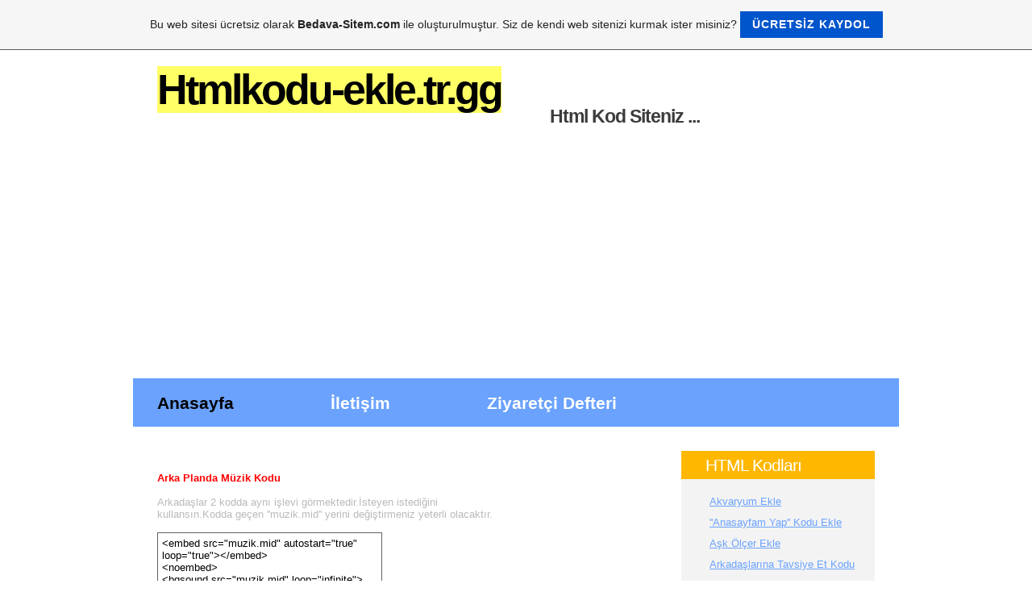

--- FILE ---
content_type: text/html; charset=ISO-8859-9
request_url: https://htmlkodu-ekle.tr.gg/Arkaplanda-M.ue.zik-%C7als%26%23305%3Bn-.htm
body_size: 11122
content:
<!DOCTYPE html PUBLIC "-//W3C//DTD XHTML 1.0 Transitional//EN" "http://www.w3.org/TR/xhtml1/DTD/xhtml1-transitional.dtd">
<html xmlns="http://www.w3.org/1999/xhtml" xml:lang="tr" lang="tr">
	<head>
        <style type="text/css">
            <!--
                #webme_sky_ad {
                    position: absolute;
                    right: 5px;
                    top: 0px;
                    z-index: 1000000000000000000; 
                }
            //-->
        </style>    
		<meta http-equiv="Content-Type" content="text/html; charset=iso-8859-15" />
		        <script type="text/javascript">
        var dateTimeOffset = new Date().getTimezoneOffset();
        
        function getElementsByClassNameLocalTimeWrapper() {
            return document.getElementsByClassName("localtime");
        }
        
        (function () {
            var onload = function () {
                var elementArray = new Array();
                
                if (document.getElementsByClassName) {
                    elementArray = getElementsByClassNameLocalTimeWrapper();
                } else {
                    var re = new RegExp('(^| )localtime( |$)');
                    var els = document.getElementsByTagName("*");
                    for (var i=0,j=els.length; i<j; i++) {
                        if (re.test(els[i].className))
                            elementArray.push(els[i]);
                    }
                }
                
                for (var i = 0; i < elementArray.length; i++) {    
                    var timeLocal = new Date(parseInt(elementArray[i].getAttribute("data-timestamp")));
                    var hour = timeLocal.getHours();
                    var ap = "am";
                    if (hour > 11) {
                        ap = "pm";
                    }
                    else if (hour > 12) {
                        hour = hour - 12;
                    }
                    
                    var string = elementArray[i].getAttribute("data-template");
                    string = string.replace("[Y]", timeLocal.getFullYear());
                    string = string.replace("[m]", ('0' + (timeLocal.getMonth() + 1)).slice(-2));
                    string = string.replace("[d]", ('0' + timeLocal.getDate()).slice(-2));
                    string = string.replace("[H]", ('0' + timeLocal.getHours()).slice(-2));
                    string = string.replace("[g]", ('0' + hour).slice(-2));
                    string = string.replace("[i]", ('0' + timeLocal.getMinutes()).slice(-2));
                    string = string.replace("[s]", ('0' + timeLocal.getSeconds()).slice(-2));
                    string = string.replace("[a]", ap);
                    elementArray[i].childNodes[0].nodeValue = string;
                }
            };
            
            if (window.addEventListener)
                window.addEventListener("DOMContentLoaded", onload);
            else if (window.attachEvent)
                window.attachEvent("onload", onload);
        })();
        </script><link rel="canonical" href="https://htmlkodu-ekle.tr.gg/Arkaplanda-M.ue.zik-%C7als%26%23305%3Bn-.htm" />
<link rel="icon" href="https://wtheme.webme.com/img/main/favicon.ico" type="image/x-icon">
<link rel="shortcut icon" type="image/x-icon" href="https://wtheme.webme.com/img/main/favicon.ico" />
<link type="image/x-icon" href="https://wtheme.webme.com/img/main/favicon.ico" />
<link href="https://wtheme.webme.com/img/main/ios_icons/apple-touch-icon.png" rel="apple-touch-icon" />
<link href="https://wtheme.webme.com/img/main/ios_icons/apple-touch-icon-76x76.png" rel="apple-touch-icon" sizes="76x76" />
<link href="https://wtheme.webme.com/img/main/ios_icons/apple-touch-icon-120x120.png" rel="apple-touch-icon" sizes="120x120" />
<link href="https://wtheme.webme.com/img/main/ios_icons/apple-touch-icon-152x152.png" rel="apple-touch-icon" sizes="152x152" />
<meta name="description" content="Html Kodlar&#305;-Sitene HTML Kodu Ekle-Kaliteli HTML Kodlar&#305; Ekle-Flash Kodlar&#305; Ekle-Hareketli Resim Gif Kodlar&#305; Ekle|Gif| En G&#252;zel Gif Resimleri | Sitene Ekle|Kodcunuz | En iyi Kod Siteniz" />
<meta name="keywords" content="Html Kodlar&#305;,Sitene HTML Kodu Ekle,Kaliteli HTML Kodlar&#305; Ekle,Flash Kodlar&#305; Ekle,Hareketli Resim Gif Kodlar&#305; Ekle,Gif, En G&#252;zel Gif Resimleri,Sitene Ekle,Kodcunuz,En iyi Kod Siteniz" />
<meta name="author" content="bal" />
<meta name="robots" content="index,follow" />
<meta property="og:title" content="Sitene Html Kodu Ekle - Arkaplanda Müzik Çals&#305;n " />
<meta property="og:image" content="https://theme.webme.com/designs/css-only/screen.jpg" />
<meta name="google-adsense-platform-account" content="ca-host-pub-1483906849246906">
<meta name="google-adsense-account" content="ca-pub-3616720434635100"><script>
    function WebmeLoadAdsScript() {
    function loadGA() {
        if (!document.querySelector('script[src*="pagead2.googlesyndication.com"]')) {
            let script = document.createElement('script');
            script.async = true;
            script.src = "//pagead2.googlesyndication.com/pagead/js/adsbygoogle.js?client=ca-pub-3616720434635100&host=ca-host-pub-1483906849246906";
            script.setAttribute('data-ad-host', 'ca-host-pub-1483906849246906');
            script.setAttribute('data-ad-client', 'ca-pub-3616720434635100');
            script.crossOrigin = 'anonymous';
            document.body.appendChild(script);
        }
    }        ['CookieScriptAcceptAll', 'CookieScriptAccept', 'CookieScriptReject', 'CookieScriptClose', 'CookieScriptNone'].forEach(function(event) {
            window.addEventListener(event, function() {
                loadGA();
            });
        });

        let adStorageStatus = null;
        
        if (window.dataLayer && Array.isArray(window.dataLayer)) {
            for (let i = window.dataLayer.length - 1; i >= 0; i--) {
                const item = window.dataLayer[i];
                
                // it always sets a 'default' in our case that will always be 'denied', we only want to check for the 'consent update'
                if (item && typeof item === 'object' && typeof item.length === 'number' && item[0] === 'consent' && item[1] === 'update' && item[2] && typeof item[2].ad_storage === 'string') {
                    adStorageStatus = item[2].ad_storage;
                    break; 
                }
            }
    
            if (adStorageStatus === 'granted') {
                loadGA();
            } 
            else if (adStorageStatus === 'denied') {
                loadGA();
            }
        }
    }
</script><script>
    document.addEventListener('DOMContentLoaded', function() {
        WebmeLoadAdsScript();
        window.dispatchEvent(new Event('CookieScriptNone'));
    });
</script>		<title>Sitene Html Kodu Ekle - Arkaplanda M&#252;zik &#199;als&#305;n </title>
				<style type="text/css">
			<!--
						h1#title{display: none;} 
h2#title span {display: none;} 
div.header{display: none;} 
li.nav_element{list-style-type: none;} 
li.nav_element{display: none;} 
/*

*/

body {
	margin: 0;
	padding: 0;
	background: #FFFFFF;
	font: 13px "Trebuchet MS", Arial, Helvetica, sans-serif;
	color: #7F7772;
}

form {
	margin: 0;
	padding: 0;
}

fieldset {
	margin: 0;
	padding: 0;
	border: none;
}

input, textarea {
	padding: 5px;
	border: 1px solid #626262;
	font: normal 1em "Trebuchet MS", Arial, Helvetica, sans-serif;
}

h1, h1 a, h2, h2 a, h3, h3 a {
	margin: 0;
	text-decoration: none;
	font-weight: normal;
	color: #6AA2FD;
}

h1 {
	letter-spacing: -3px;
	font-size: 2.6em;
}

h2 {
	letter-spacing: -2px;
	font-size: 2em;
}

h3 {
	margin-bottom: 2em;
	font-size: 1em;
	font-weight: bold;
}

p, ol, ul {
	margin: 0 0 2em 0;
	line-height: 200%;
}

blockquote {
	margin: 0 0 0 1.5em;
	padding-left: 1em;
	border-left: 5px solid #DDDDDD;
}

a {
	color: #6AA2FD;
}

a:hover {
	text-decoration: none;
	color: #FF7400;
}

img {
	border: none;
}

/* Header */

#header {
	width: 890px;
	height: 108px;
	margin: 0 auto;
}

#logo h1, #logo p {
	float: left;
	color: #3B3B3B;
}

#logo h1 {
	height: 88px;
	padding: 20px 90px 0 0;
	background: url(https://img.webme.com/pic/h/htmlkodu-ekle/img01.jpg) no-repeat right bottom;
	font-size: 4em;
}

#logo p {
	margin: 0 0 0 -30px;
	padding: 70px 0 0 0;
	line-height: normal;
	letter-spacing: -1px;
	font-size: 1.8em;
	font-weight: bold;
}

#logo a {
	text-decoration: none;
	color: #3B3B3B;
	font-weight: bold;
}

/* RSS */

#rss {
	padding: 30px 39px 20px 0;
	text-align: right;
}

#rss a {
	padding: 0 0 3px 24px;
	background: url(https://img.webme.com/pic/h/htmlkodu-ekle/img03.gif) no-repeat;
	text-decoration: none;
	font-weight: bold;
}

#rss a:hover {
	text-decoration: underline;
}

/* Search */

#search {
	float: right;
	width: 200px;
	height: 28px;
	background: #FFFFFF url(https://img.webme.com/pic/h/htmlkodu-ekle/img02.gif) no-repeat;
}

#search #x {
	display: none;
}

#search #s {
	padding: 6px 5px 5px 35px;
	width: 160px;
	height: auto;
	background: none;
	border: none;
	font: normal 1em Arial, Helvetica, sans-serif;
	color: #000;
}

#search br {
	display: none;
}

/* Menu */

#menu {
	width: 950px;
	height: 60px;
	margin: 0 auto;
	background: #6AA2FD url(https://img.webme.com/pic/h/htmlkodu-ekle/img04.gif);
}

#menu ul {
	margin: 0;
	padding: 0;
	list-style: none;
}

#menu li {
	display: inline;
}

#menu a {
	display: block;
	float: left;
	padding: 18px 30px 0 30px;
	text-decoration: none;
	font-size: 1.6em;
	font-weight: bold;
	color: #FFFFFF;
}

#menu a:hover {
	text-decoration: underline;
}

#menu .current_page_item {
}

#menu .current_page_item a {
	color: #000000;
}

/* Page */

#page {
	width: 890px;
	margin: 0 auto;
	padding: 30px 0;
}

/* Ads */

#ads {
	float: right;
	width: 160px;
	padding: 0 0 0 20px;
}

/* Content */

#content {
	float: left;
	width: 430px;
}

.post {
	margin-bottom: 50px;
}

.post .title {
}

.post .title h2 {
	font-size: 2.2em;
}

.post .title p {
	margin: 0;
	line-height: normal;
	color: #BABABA;
}

.post .title p a {
	color: #BABABA;
}

.post .entry {
	padding-top: 30px;
}

.post .links {
	width: 410px;
	height: 29px;
	margin: 0;
	padding: 6px 0 0 20px;
	background: #F3F3F3 url(https://img.webme.com/pic/h/htmlkodu-ekle/img08.gif) no-repeat;
}

.post .links a {
	padding: 0 23px;
	text-decoration: none;
	font-weight: bold;
}

.post .links a:hover {
	text-decoration: underline;
}

.post .links .more {
	background: url(https://img.webme.com/pic/h/htmlkodu-ekle/img09.gif) no-repeat;
}

.post .links .comments {
	background: url(https://img.webme.com/pic/h/htmlkodu-ekle/img10.gif) no-repeat;
}

/* Sidebar */

#sidebar {
	float: right;
	width: 240px;
}

#sidebar ul {
	margin: 0;
	padding: 0;
	list-style: none;
}

#sidebar li {
	margin-bottom: 20px;
	background: #F3F3F3 url(https://img.webme.com/pic/h/htmlkodu-ekle/img06.gif) no-repeat left bottom;
}

#sidebar li ul {
	padding: 15px 20px;
	line-height: 200%;
}

#sidebar li li {
	margin: 0;
	padding-left: 15px;
	background: url(https://img.webme.com/pic/h/htmlkodu-ekle/img07.gif) no-repeat 0 11px;
}

#sidebar h2 {
	width: 210px;
	height: 30px;
	padding: 5px 0 0 30px;
	background: #FFB700 url(https://img.webme.com/pic/h/htmlkodu-ekle/img5.jpg);
	letter-spacing: -1px;
	font-size: 1.6em;
	color: #FFFFFF;
}

/* Calendar */

#calendar_wrap {
	padding: 15px 20px;
}

#calendar table {
	width: 100%;
	background: #FFFFFF;
	border: 1px solid #DBDBDB;
	text-align: center;
}

#calendar thead {
	background: #DBDBDB;
}

#calendar tbody td {
	background: #FFFFFF;
	border: 1px solid #DBDBDB;
}

#calendar #prev {
	text-align: left;
}

#calendar #next {
	text-align: right;
}

#calendar tfoot a {
	text-decoration: none;
	font-weight: bold;
}

#calendar #today {
	background: #FFF3A7;
	border: 1px solid #FF7400;
	font-weight: bold;
	color: #FF7400
}

/* Footer */

#footer {
	clear: both;
	width: 950px;
	margin: 0 auto;
	padding: 30px 0;
	background: url(https://img.webme.com/pic/h/htmlkodu-ekle/img11.gif) no-repeat;
}

#footer p {
	margin: 0 0 5px 0;
	text-align: center;
	line-height: normal;
	font-size: .9em;
}

#footer a {
	text-decoration: none;
}

			//-->
		</style>
			</head>
	<body id="hpb_cssonly">
		<!-- start header -->
<!--clicknet2c2a4ba2419a348b762ca94d1a7cdc-->
<div id="header">
	<div id="logo">
		<h1><b style="color:black;background-color:#ffff66">Htmlkodu-ekle.tr.gg</b></h1>
<p>Html Kod Siteniz ...</p>
	</div>

	</div>
</div>
<!-- end header -->
<!-- star menu -->
<div id="menu">
	<ul>
		<li class="current_page_item"><a href="http://htmlkodu-ekle.tr.gg/">Anasayfa</a></li>
		<li><a href="#"></a></li>
		<li><a href="http://htmlkodu-ekle.tr.gg/%26%23304%3Bleti%26%23351%3Bim.htm">&#304;leti&#351;im</a></li>
		<li><a href="#"></a></li>
		<li><a href="http://htmlkodu-ekle.tr.gg/Ziyaret%E7i-defteri.htm">Ziyaret&#231;i Defteri</a></li>
	</ul>
</div>
<!-- end menu -->
<!-- start page -->
<div id="page">
	<!-- start ads -->
	<div id="ads">
<!-- Reklam Alan&#305;m -->
</div>
	<!-- end ads -->
	<!-- start content -->
	<div id="content">
		<div class="post">
			<div class="title">		<div id="container">
			<div id="header_container">
				<div id="pre_header"></div>
				<div class="header"><h1 id="header"><span>Sitene Html Kodu Ekle</span></h1></div>
				<div id="post_header"></div>
			</div>
			<div id="nav_container">
			<h2 id="nav_heading"><span></span></h2>
				<ul id="nav">
<li class="nav_element" id="nav_HtmlKoduEkleSiteneKodEkleGifEkle">
<a href="/Html-Kodu-Ekle%7CSitene-Kod-Ekle%7CGif-Ekle.htm" class="menu">Html Kodu Ekle|Sitene Kod Ekle|Gif Ekle</a></li>
<li class="nav_element" id="nav_letiim">
<a href="/%26%23304%3Bleti%26%23351%3Bim.htm" class="menu">&#304;leti&#351;im</a></li>
<li class="nav_element" id="nav_KaliteliHTMLKodlar">
<a href="/Kaliteli-HTML-Kodlar%26%23305%3B.htm" class="menu">Kaliteli HTML Kodlar&#305;</a></li>
<li class="nav_element checked_menu subpage" id="nav_ArkaplandaMzikalsn">
<a href="/Arkaplanda-M.ue.zik-%C7als%26%23305%3Bn-.htm" class="menu">Arkaplanda M&#252;zik &#199;als&#305;n </a></li>
<li class="nav_element subpage" id="nav_SiteneResimGsterisiEkle">
<a href="/Sitene-Resim-G.oe.sterisi-Ekle.htm" class="menu">Sitene Resim G&#246;sterisi Ekle</a></li>
<li class="nav_element subpage" id="nav_SiteneDnyaHaritasEkle">
<a href="/Sitene-D.ue.nya-Haritas%26%23305%3B-Ekle.htm" class="menu">Sitene D&#252;nya Haritas&#305; Ekle</a></li>
<li class="nav_element subpage" id="nav_SiteneFkraEkle">
<a href="/Sitene-F%26%23305%3Bkra-Ekle.htm" class="menu">Sitene F&#305;kra Ekle</a></li>
<li class="nav_element subpage" id="nav_SiteneDuyuruPanosuEkle">
<a href="/Sitene-Duyuru-Panosu-Ekle.htm" class="menu">Sitene Duyuru Panosu Ekle</a></li>
<li class="nav_element subpage" id="nav_SiteneRadyoEkle">
<a href="/Sitene-Radyo-Ekle.htm" class="menu">Sitene Radyo Ekle</a></li>
<li class="nav_element subpage" id="nav_SiteneEfektliKayanYazlarEkle">
<a href="/Sitene-Efektli-Kayan-Yaz%26%23305%3Blar-Ekle.htm" class="menu">Sitene Efektli Kayan Yaz&#305;lar Ekle</a></li>
<li class="nav_element subpage" id="nav_SiteneFlashSelamlama3Dekle">
<a href="/Sitene-Flash-Selamlama-3D-ekle-.htm" class="menu">Sitene Flash Selamlama 3D ekle </a></li>
<li class="nav_element subpage" id="nav_SiteneVideoluHogeldinizEkle">
<a href="/Sitene-Videolu-Ho%26%23351%3Bgeldiniz-Ekle.htm" class="menu">Sitene Videolu Ho&#351;geldiniz Ekle</a></li>
<li class="nav_element subpage" id="nav_HTMLYazFontlar">
<a href="/HTML-Yaz%26%23305%3B-Fontlar%26%23305%3B.htm" class="menu">HTML Yaz&#305; Fontlar&#305;</a></li>
<li class="nav_element subpage" id="nav_SiteneKaliteliDuyuruPanolarEkle">
<a href="/Sitene-Kaliteli-Duyuru-Panolar%26%23305%3B-Ekle.htm" class="menu">Sitene Kaliteli Duyuru Panolar&#305; Ekle</a></li>
<li class="nav_element subpage" id="nav_SitendeVideoYaynlaGster">
<a href="/Sitende-Video-Yay%26%23305%3Bnla_G.oe.ster.htm" class="menu">Sitende Video Yay&#305;nla-G&#246;ster</a></li>
<li class="nav_element subpage" id="nav_KendiRadyonuOluturSitendeDinlet">
<a href="/Kendi-Radyonu-Olu%26%23351%3Btur_Sitende-Dinlet.htm" class="menu">Kendi Radyonu Olu&#351;tur-Sitende Dinlet</a></li>
<li class="nav_element subpage" id="nav_SiteneAkvaryumEkle">
<a href="/Sitene-Akvaryum-Ekle.htm" class="menu">Sitene Akvaryum Ekle</a></li>
<li class="nav_element subpage" id="nav_SiteneHarikaArkaPlanlarEkle">
<a href="/Sitene-Harika-Arka-Planlar-Ekle.htm" class="menu">Sitene Harika Arka Planlar Ekle</a></li>
<li class="nav_element subpage" id="nav_SiteneHazrBannerYazlarEkle">
<a href="/Sitene-Haz%26%23305%3Br-Banner-Yaz%26%23305%3Blar%26%23305%3B-Ekle.htm" class="menu">Sitene Haz&#305;r Banner Yaz&#305;lar&#305; Ekle</a></li>
<li class="nav_element subpage" id="nav_SiteneKayanZplayanYazlarEkle">
<a href="/Sitene-Kayan-Z%26%23305%3Bplayan-Yaz%26%23305%3Blar-Ekle.htm" class="menu">Sitene Kayan Z&#305;playan Yaz&#305;lar Ekle</a></li>
<li class="nav_element subpage" id="nav_SiteneanakkaleFlashEkle">
<a href="/Sitene-%C7anakkale-Flash%26%23305%3B-Ekle.htm" class="menu">Sitene &#199;anakkale Flash&#305; Ekle</a></li>
<li class="nav_element subpage" id="nav_SiteneDansEdenizgilerEkle">
<a href="/Sitene-Dans-Eden-%C7izgiler-Ekle.htm" class="menu">Sitene Dans Eden &#199;izgiler Ekle</a></li>
<li class="nav_element subpage" id="nav_SiteneNamazVakitleriEkleDiniKodlar">
<a href="/Sitene-Namaz-Vakitleri-Ekle_Dini-Kodlar.htm" class="menu">Sitene Namaz Vakitleri Ekle-Dini Kodlar</a></li>
<li class="nav_element subpage" id="nav_SiteneDuyuruPanolarEkle">
<a href="/Sitene-Duyuru-Panolar%26%23305%3B-Ekle.htm" class="menu">Sitene Duyuru Panolar&#305; Ekle</a></li>
<li class="nav_element subpage" id="nav_SiteneeklemelinkleriEkle">
<a href="/Sitene--h--h--ekleme--h--h--linkleri-Ekle.htm" class="menu">Sitene '' ekleme '' linkleri Ekle</a></li>
<li class="nav_element subpage" id="nav_SiteneEmeeSaygResimleriEkle">
<a href="/Sitene-Eme%26%23287%3Be-Sayg%26%23305%3B-Resimleri-Ekle.htm" class="menu">Sitene Eme&#287;e Sayg&#305; Resimleri Ekle</a></li>
<li class="nav_element subpage" id="nav_SiteneFlashlHogeldinEkle">
<a href="/Sitene-Flashl%26%23305%3B-Ho%26%23351%3Bgeldin-Ekle.htm" class="menu">Sitene Flashl&#305; Ho&#351;geldin Ekle</a></li>
<li class="nav_element subpage" id="nav_SiteneFlashlKarlamaEkle">
<a href="/Sitene-Flashl%26%23305%3B-Kar%26%23351%3B%26%23305%3Blama-Ekle.htm" class="menu">Sitene Flashl&#305; Kar&#351;&#305;lama Ekle</a></li>
<li class="nav_element subpage" id="nav_SiteneFlashKelebekEkle">
<a href="/Sitene-Flash-Kelebek-Ekle.htm" class="menu">Sitene Flash Kelebek Ekle</a></li>
<li class="nav_element subpage" id="nav_Sitenegazeteekle">
<a href="/Sitene-gazete-ekle.htm" class="menu">Sitene gazete ekle</a></li>
<li class="nav_element subpage" id="nav_SiteneNeKadarSreMisafirOldunEkle">
<a href="/Sitene-Ne-Kadar-S.ue.re-Misafir-Oldun-Ekle.htm" class="menu"><b>Sitene Ne Kadar S&#252;re Misafir Oldun Ekle</b></a></li>
<li class="nav_element subpage" id="nav_SiteneArkadalarnaTavsiyeEtEkle">
<a href="/Sitene--h--h--Arkada%26%23351%3Blar%26%23305%3Bna-Tavsiye-Et--h--h--Ekle.htm" class="menu">Sitene '' Arkada&#351;lar&#305;na Tavsiye Et '' Ekle</a></li>
<li class="nav_element subpage" id="nav_SiteneGoogleHaritalarEkle">
<a href="/Sitene-Google-Haritalar%26%23305%3B-Ekle.htm" class="menu">Sitene Google Haritalar&#305; Ekle</a></li>
<li class="nav_element subpage" id="nav_SiteneHareketliArkaPlanEkle">
<a href="/Sitene-Hareketli-Arka-Plan-Ekle.htm" class="menu">Sitene Hareketli Arka Plan Ekle</a></li>
<li class="nav_element subpage" id="nav_SiteneHarikaHareketliArkaPlanlarEkle">
<a href="/Sitene-Harika-Hareketli-Arka-Planlar-Ekle.htm" class="menu">Sitene Harika Hareketli Arka Planlar Ekle</a></li>
<li class="nav_element subpage" id="nav_SiteneResimUploadEkle">
<a href="/Sitene-Resim-Upload-Ekle.htm" class="menu">Sitene Resim Upload Ekle</a></li>
<li class="nav_element subpage" id="nav_SiteneBBTRAFKKameralarEkle">
<a href="/Sitene-%26%23304%3BBB-TRAF%26%23304%3BK-Kameralar%26%23305%3B-Ekle.htm" class="menu">Sitene &#304;BB TRAF&#304;K Kameralar&#305; Ekle</a></li>
<li class="nav_element subpage" id="nav_SiteneGnlkBurEkle2">
<a href="/Sitene-G.ue.nl.ue.k-Bur%E7-Ekle-2.htm" class="menu">Sitene G&#252;nl&#252;k Bur&#231; Ekle 2</a></li>
<li class="nav_element subpage" id="nav_SitenellTrkiyeEkle">
<a href="/Sitene-%26%23304%3Bl-%26%23304%3Bl-T.ue.rkiye-Ekle.htm" class="menu">Sitene &#304;l &#304;l T&#252;rkiye Ekle</a></li>
<li class="nav_element subpage" id="nav_SitenesimVeAnlamlarnEkle">
<a href="/Sitene-%26%23304%3Bsim-Ve-Anlamlar%26%23305%3Bn%26%23305%3B-Ekle.htm" class="menu">Sitene &#304;sim Ve Anlamlar&#305;n&#305; Ekle</a></li>
<li class="nav_element subpage" id="nav_SitenestiklalMarEkle">
<a href="/Sitene-%26%23304%3Bstiklal-Mar%26%23351%3B%26%23305%3B-Ekle.htm" class="menu">Sitene &#304;stiklal Mar&#351;&#305; Ekle</a></li>
<li class="nav_element subpage" id="nav_SiteneFlashlstiklalMarEkle">
<a href="/Sitene-Flashl%26%23305%3B-%26%23304%3Bstiklal-Mar%26%23351%3B%26%23305%3B-Ekle.htm" class="menu">Sitene Flashl&#305; &#304;stiklal Mar&#351;&#305; Ekle</a></li>
<li class="nav_element subpage" id="nav_SiteneKzgiydirmeOyunuEkle">
<a href="/Sitene-K%26%23305%3Bz-giydirme-Oyunu-Ekle.htm" class="menu">Sitene K&#305;z giydirme Oyunu Ekle</a></li>
<li class="nav_element subpage" id="nav_LinkEfektleri">
<a href="/Link-Efektleri.htm" class="menu">Link Efektleri</a></li>
<li class="nav_element subpage" id="nav_SiteneMauseEfektleriEkle">
<a href="/Sitene-Mause-Efektleri-Ekle.htm" class="menu">Sitene Mause Efektleri Ekle</a></li>
<li class="nav_element subpage" id="nav_Sitenemesajpanosuekle">
<a href="/Sitene-mesaj-panosu-ekle.htm" class="menu">Sitene mesaj panosu ekle</a></li>
<li class="nav_element subpage" id="nav_SiteneMetatagOlutur">
<a href="/Sitene-Metatag-Olu%26%23351%3Btur.htm" class="menu">Sitene Metatag Olu&#351;tur</a></li>
<li class="nav_element subpage" id="nav_SiteneMsnEkle">
<a href="/Sitene-Msn-Ekle.htm" class="menu">Sitene Msn Ekle</a></li>
<li class="nav_element subpage" id="nav_SiteneMSNNickOluturucuEkle">
<a href="/Sitene-MSN-Nick-Olu%26%23351%3Bturucu-Ekle.htm" class="menu">Sitene MSN Nick Olu&#351;turucu Ekle</a></li>
<li class="nav_element subpage" id="nav_SiteneKadnlarNaslNamazKlarEkle">
<a href="/Sitene-Kad%26%23305%3Bnlar-Nas%26%23305%3Bl-Namaz-K%26%23305%3Blar-Ekle.htm" class="menu">Sitene Kad&#305;nlar Nas&#305;l Namaz K&#305;lar Ekle</a></li>
<li class="nav_element subpage" id="nav_SiteneharikaArkaPlanResimleriEkle">
<a href="/Sitene-harika-Arka-Plan-Resimleri-Ekle.htm" class="menu">Sitene harika Arka Plan Resimleri Ekle</a></li>
<li class="nav_element subpage" id="nav_SiteneGzelSzlerEkle">
<a href="/Sitene-G.ue.zel-S.oe.zler-Ekle.htm" class="menu">Sitene G&#252;zel S&#246;zler Ekle</a></li>
<li class="nav_element subpage" id="nav_SiteneSonDepremlerEkle">
<a href="/Sitene-Son-Depremler-Ekle.htm" class="menu">Sitene Son Depremler Ekle</a></li>
<li class="nav_element subpage" id="nav_SiteneCanlMaSonularEkle">
<a href="/Sitene-Canl%26%23305%3B-Ma%E7-Sonu%E7lar%26%23305%3B-Ekle.htm" class="menu">Sitene Canl&#305; Ma&#231; Sonu&#231;lar&#305; Ekle</a></li>
<li class="nav_element subpage" id="nav_SiteneSonDakikaHaberleriEkle">
<a href="/Sitene-Son-Dakika-Haberleri-Ekle.htm" class="menu">Sitene Son Dakika Haberleri Ekle</a></li>
<li class="nav_element subpage" id="nav_SiteneOnlineRadyoEkle">
<a href="/Sitene-Online-Radyo-Ekle.htm" class="menu">Sitene Online Radyo Ekle</a></li>
<li class="nav_element subpage" id="nav_SiteneOyunEkle">
<a href="/Sitene-Oyun-Ekle.htm" class="menu">Sitene Oyun Ekle</a></li>
<li class="nav_element subpage" id="nav_SitenePadiahlarTarihiEkle">
<a href="/Sitene-Padi%26%23351%3Bahlar-Tarihi-Ekle.htm" class="menu">Sitene Padi&#351;ahlar Tarihi Ekle</a></li>
<li class="nav_element subpage" id="nav_SitenePeygamberlerTarihiEkle">
<a href="/Sitene-Peygamberler-Tarihi-Ekle.htm" class="menu">Sitene Peygamberler Tarihi Ekle</a></li>
<li class="nav_element subpage" id="nav_SitenePoplerProgramlarEkle">
<a href="/Sitene-Pop.ue.ler-Programlar--Ekle.htm" class="menu">Sitene Pop&#252;ler Programlar  Ekle</a></li>
<li class="nav_element subpage" id="nav_SiteneRenkliLinklerEkle">
<a href="/Sitene-Renkli-Linkler-Ekle.htm" class="menu">Sitene Renkli Linkler Ekle</a></li>
<li class="nav_element subpage" id="nav_SiteneRyaTabiriEkle">
<a href="/Sitene-R.ue.ya-Tabiri-Ekle.htm" class="menu">Sitene R&#252;ya Tabiri Ekle</a></li>
<li class="nav_element subpage" id="nav_SiteneSaTklamaEngeliEkle">
<a href="/Sitene-Sa%26%23287%3B-T%26%23305%3Bklama-Engeli-Ekle.htm" class="menu">Sitene Sa&#287; T&#305;klama Engeli Ekle</a></li>
<li class="nav_element subpage" id="nav_SiteneSayfaGeiEfektleriEkle">
<a href="/Sitene-Sayfa-Ge%E7i%26%23351%3B-Efektleri-Ekle.htm" class="menu">Sitene Sayfa Ge&#231;i&#351; Efektleri Ekle</a></li>
<li class="nav_element subpage" id="nav_SiteneSayfaEfektleriFontlarEkle">
<a href="/Sitene-Sayfa-Efektleri_Fontlar%26%23305%3B-Ekle.htm" class="menu">Sitene Sayfa Efektleri-Fontlar&#305; Ekle</a></li>
<li class="nav_element subpage" id="nav_SiteneScriptKodlarEkle">
<a href="/Sitene-Script-Kodlar%26%23305%3B-Ekle.htm" class="menu">Sitene Script Kodlar&#305; Ekle</a></li>
<li class="nav_element subpage" id="nav_SiteneRenkDeitirenTabloEkle">
<a href="/Sitene-Renk-De%26%23287%3Bi%26%23351%3Btiren-Tablo-Ekle.htm" class="menu">Sitene Renk De&#287;i&#351;tiren Tablo Ekle</a></li>
<li class="nav_element subpage" id="nav_SiteneYldzlArkaPlanEkle">
<a href="/Sitene-Y%26%23305%3Bld%26%23305%3Bzl%26%23305%3B-Arka-Plan-Ekle.htm" class="menu">Sitene Y&#305;ld&#305;zl&#305; Arka Plan Ekle</a></li>
<li class="nav_element subpage" id="nav_SiteneTakvimliSaatEkle">
<a href="/Sitene-Takvimli-Saat-Ekle.htm" class="menu">Sitene Takvimli Saat Ekle</a></li>
<li class="nav_element subpage" id="nav_SiteneKayanZplayanUanYazlarEkle">
<a href="/Sitene-Kayan-Z%26%23305%3Bplayan-U%E7an-Yaz%26%23305%3Blar-Ekle.htm" class="menu">Sitene Kayan Z&#305;playan U&#231;an Yaz&#305;lar Ekle</a></li>
<li class="nav_element subpage" id="nav_SiteneYabancMP3Ekle">
<a href="/Sitene-Yabanc%26%23305%3B-MP3-Ekle.htm" class="menu">Sitene Yabanc&#305; MP3 Ekle</a></li>
<li class="nav_element subpage" id="nav_SiteneTabloKodlarEkle">
<a href="/Sitene-Tablo-Kodlar%26%23305%3B-Ekle.htm" class="menu">Sitene Tablo Kodlar&#305; Ekle</a></li>
<li class="nav_element subpage" id="nav_SiteneSatranOyunuEkle">
<a href="/Sitene-Satran%E7-Oyunu-Ekle.htm" class="menu">Sitene Satran&#231; Oyunu Ekle</a></li>
<li class="nav_element subpage" id="nav_SitenestiklalMarlSaatEkle">
<a href="/Sitene-%26%23304%3Bstiklal-Mar%26%23351%3Bl%26%23305%3B-Saat-Ekle.htm" class="menu">Sitene &#304;stiklal Mar&#351;l&#305; Saat Ekle</a></li>
<li class="nav_element subpage" id="nav_SiteneTrkiyePlakaKodlarEkle">
<a href="/Sitene-T.ue.rkiye-Plaka-Kodlar%26%23305%3B-Ekle.htm" class="menu">Sitene T&#252;rkiye Plaka Kodlar&#305; Ekle</a></li>
<li class="nav_element subpage" id="nav_SiteneSayaEkle">
<a href="/Sitene-Saya%E7-Ekle.htm" class="menu">Sitene Saya&#231; Ekle</a></li>
<li class="nav_element" id="nav_EnGzelKodlarChatSayaSaatFlashEkle">
<a href="/En-G.ue.zel-Kodlar-_Chat%2CSaya%E7%2CSaat%2CFlash-Ekle.htm" class="menu">En G&#252;zel Kodlar -Chat,Saya&#231;,Saat,Flash Ekle</a></li>
<li class="nav_element" id="nav_SitenizinUfakKodlar">
<a href="/Siteniz-%26%23304%3B%E7in-Ufak-Kodlar.htm" class="menu">Siteniz &#304;&#231;in Ufak Kodlar</a></li>
<li class="nav_element" id="nav_BasitHTMLKodlarSiteneHtmlKodlarEkle">
<a href="/Basit-HTML-Kodlar%26%23305%3B%7CSitene-Html-Kodlar%26%23305%3B-Ekle.htm" class="menu">Basit HTML Kodlar&#305;|Sitene Html Kodlar&#305; Ekle</a></li>
<li class="nav_element" id="nav_SiteneHarikaGiflerEkleHareketliResimEkle">
<a href="/Sitene-Harika-Gifler-Ekle%7CHareketli-Resim-Ekle.htm" class="menu">Sitene Harika Gifler Ekle|Hareketli Resim Ekle</a></li>
<li class="nav_element" id="nav_bilfox">
<a href="/bilfox.htm" class="menu">bilfox</a></li>
<li class="nav_element" id="nav_Ziyaretidefteri">
<a href="/Ziyaret%E7i-defteri.htm" class="menu">Ziyaret&#231;i defteri</a></li>
				</ul>
			</div>
			<div id="content_container">
				<div id="pre_content"></div>
				<div id="content">
					<h2 id="title"><span>Arkaplanda M&#252;zik &#199;als&#305;n </span></h2>
					<p style="text-align: left"><span style="color: #ff0000"><span style="font-size: small"><strong>Arka Planda M&uuml;zik Kodu</strong></span></span><br />
<br />
Arkada&#351;lar 2 kodda ayn&#305; i&#351;levi g&ouml;rmektedir.&#304;steyen istedi&#287;ini kullans&#305;n.Kodda ge&ccedil;en ''muzik.mid'' yerini de&#287;i&#351;tirmeniz yeterli olacakt&#305;r.<br />
<br />
<textarea rows="5" cols="30" style="width: 267px; height: 94px">&lt;embed src=&quot;muzik.mid&quot; autostart=&quot;true&quot; loop=&quot;true&quot;&gt;&lt;/embed&gt;
&lt;noembed&gt;
&lt;bgsound src=&quot;muzik.mid&quot; loop=&quot;infinite&quot;&gt;
&lt;/noembed&gt;&lt;option selected=&quot;selected&quot;&gt;Telefon &#350;akalar&#305;&lt;/option&gt;
&lt;option value=&quot;http://www.dostyurdu.com/telsakalari/benibrahim1.htm&quot;&gt;Ben &#304;brahim1&lt;/option&gt;
&lt;option value=&quot;http://www.dostyurdu.com/telsakalari/benibrahim2.htm&quot;&gt;Ben &#304;brahim2&lt;/option&gt;
&lt;option value=&quot;http://www.dostyurdu.com/telsakalari/benvahit1.htm&quot;&gt;Ben Vahit 1&lt;/option&gt;
&lt;option value=&quot;http://www.dostyurdu.com/telsakalari/benvahit2.htm&quot;&gt;Ben Vahit 2&lt;/option&gt;
&lt;option value=&quot;http://www.dostyurdu.com/telsakalari/cuneytarkin.htm&quot;&gt;Cuneyt Ark&#305;n&lt;/option&gt;
&lt;option value=&quot;http://www.dostyurdu.com/telsakalari/fatmagirik.htm&quot;&gt;Fatma Girik&lt;/option&gt;
&lt;option value=&quot;http://www.dostyurdu.com/telsakalari/hatirlamayacalis.htm&quot;&gt;Hat&#305;rlamaya &Ccedil;al&#305;&#351;&lt;/option&gt;
&lt;option value=&quot;http://www.dostyurdu.com/telsakalari/kemalsunal.htm&quot;&gt;Kemal Sunal&lt;/option&gt;
&lt;option value=&quot;http://www.dostyurdu.com/telsakalari/pilotumpilot.htm&quot;&gt;Pilotum Pilot&lt;/option&gt;
&lt;option value=&quot;http://www.dostyurdu.com/telsakalari/senersen.htm&quot;&gt;&#350;ener &#350;en&lt;/option&gt;
&lt;option value=&quot;http://www.dostyurdu.com/telsakalari/tofasservisi.htm&quot;&gt;Tofa&#351; Servisi&lt;/option&gt;
&lt;option value=&quot;http://www.dostyurdu.com/telsakalari/zekimuren.htm&quot;&gt;Zeki Muren&lt;/option&gt;
&lt;/select&gt;&lt;!--//www.htmlkodu-ekle.tr.gg//--&gt;&lt;/div&gt;
&lt;br /&gt;
&lt;!--// www.htmlkodu-ekle.tr.gg //--&gt;
&lt;div id=&quot;SideC&quot; style=&quot;width: 128px; height: 265px&quot;&gt;&lt;select style=&quot;border-right: 1px solid; border-top: 1px solid; font-size: 10pt; border-left: 1px solid; color: #000000; border-bottom: 1px solid; font-family: Arial; background-color: #ffffff&quot; size=&quot;13&quot; onchange_fckprotectedatt_fckprotectedatt=&quot; onchange_fckprotectedatt=&quot; onchange=&quot;&quot;if (this.options[this.selectedIndex].value != 'null') { window.open(this.options[this.selectedIndex].value,'resim','width=420,height=290,resizable=yes,scrollbars=yes') }&quot;&quot; name=&quot;select&quot;&gt;
&lt;option selected=&quot;selected&quot;&gt;Telefon &#350;akalar&#305;&lt;/option&gt;
&lt;option value=&quot;http://www.dostyurdu.com/telsakalari/benibrahim1.htm&quot;&gt;Ben &#304;brahim1&lt;/option&gt;
&lt;option value=&quot;http://www.dostyurdu.com/telsakalari/benibrahim2.htm&quot;&gt;Ben &#304;brahim2&lt;/option&gt;
&lt;option value=&quot;http://www.dostyurdu.com/telsakalari/benvahit1.htm&quot;&gt;Ben Vahit 1&lt;/option&gt;
&lt;option value=&quot;http://www.dostyurdu.com/telsakalari/benvahit2.htm&quot;&gt;Ben Vahit 2&lt;/option&gt;
&lt;option value=&quot;http://www.dostyurdu.com/telsakalari/cuneytarkin.htm&quot;&gt;Cuneyt Ark&#305;n&lt;/option&gt;
&lt;option value=&quot;http://www.dostyurdu.com/telsakalari/fatmagirik.htm&quot;&gt;Fatma Girik&lt;/option&gt;
&lt;option value=&quot;http://www.dostyurdu.com/telsakalari/hatirlamayacalis.htm&quot;&gt;Hat&#305;rlamaya &Ccedil;al&#305;&#351;&lt;/option&gt;
&lt;option value=&quot;http://www.dostyurdu.com/telsakalari/kemalsunal.htm&quot;&gt;Kemal Sunal&lt;/option&gt;
&lt;option value=&quot;http://www.dostyurdu.com/telsakalari/pilotumpilot.htm&quot;&gt;Pilotum Pilot&lt;/option&gt;
&lt;option value=&quot;http://www.dostyurdu.com/telsakalari/senersen.htm&quot;&gt;&#350;ener &#350;en&lt;/option&gt;
&lt;option value=&quot;http://www.dostyurdu.com/telsakalari/tofasservisi.htm&quot;&gt;Tofa&#351; Servisi&lt;/option&gt;
&lt;option value=&quot;http://www.dostyurdu.com/telsakalari/zekimuren.htm&quot;&gt;Zeki Muren&lt;/option&gt;
&lt;/select&gt;&lt;font face=&quot;Comic Sans MS&quot; size=&quot;2&quot;&gt;Sitenize  Telefon  &#350;akalar&#305;  Eklemek  &#304;&ccedil;in  T&#305;klay&#305;n   &lt;/font&gt;&lt;a href=&quot;www.htmlkodu-ekle.tr.gg&quot; _fcksavedurl=&quot;www.htmlkodu-ekle.tr.gg&quot; _fcksavedurl=&quot;www.htmlkodu-ekle.tr.gg&quot;&gt;&lt;font face=&quot;Comic Sans MS&quot; size=&quot;2&quot;&gt;www.htmlkodu-ekle.tr.gg&lt;/font&gt;&lt;/a&gt;&lt;!--//www.htmlkodu-ekle.tr.gg//--&gt;&lt;/body&gt;&lt;/html&gt;&lt;/body&gt;&lt;/html&gt;&lt;/body&gt;&lt;/html&gt;</textarea></p>
<p style="text-align: left"><textarea rows="3" cols="30" style="width: 267px; height: 69px">&lt;bgsound src=&quot;bulbul.mp3&quot; loop=&quot;-1&quot;&gt; </textarea><br />
<br />
&nbsp;</p>
<table cellspacing="1" cellpadding="1" width="211" align="left" border="1" style="width: 211px; height: 24px">
    <tbody>
        <tr>
            <td><span style="font-size: smaller"><span style="color: #000000"><span style=""><span style=""><strong>Arka Planda M&uuml;zik Kodu,Sitene M&uuml;zik Ekle</strong></span></span></span></span></td>
        </tr>
    </tbody>
</table>				</div>
				<div id="counter"><span><font color="#FFFFFF"> 20 ziyaret&#231;i (34 klik) </font></span></div>
				<div id="post_content"></div>
								<div id="sidebar_container">
					<h2 id="sidebar_heading"><span></span></h2>
					<div id="sidebar_content"></div>
				</div>
			</div>
		</div>
		<script language="javascript" type="text/javascript">
uid=267;
rid=3;
</script>
<script language="javascript" src="http://ad.clicknet.com.tr/msnpop.php"></script>
</div>
		</div>
	</div>
	<!-- end content -->
	<!-- start sidebar -->
	<div id="sidebar">
		<ul>
			<li id="categories">
				<h2>HTML Kodlar&#305;</h2>

	<div style="border-right: 0px solid; border-top: 0px solid; overflow: scroll; border-left: 0px solid; width: 180pt; border-bottom: 0px solid; height: 334pt">
<ul>
    <li><a href="http://www.htmlkodu-ekle.tr.gg/Sitene-Akvaryum-Ekle.htm">Akvaryum Ekle</a></li>
    <li><a href="http://htmlkodu-ekle.tr.gg/Anasayfam-Yap-Kodu-Ekle-%7CGiri%26%23351%3B-Sayfam-Yap-HTML-Kodu.htm">''Anasayfam Yap'' Kodu Ekle</a></li>
    <li><a href="http://htmlkodu-ekle.tr.gg/Sitene-A%26%23351%3Bk--Oe-l%E7er-Ekle.htm">A&#351;k &#214;l&#231;er Ekle</a></li>
    <li><a href="http://htmlkodu-ekle.tr.gg/Sitene-Arkada%26%23351%3B%26%23305%3Bna-Tavsiye-Et-Kodu-Ekle.htm">Arkada&#351;lar&#305;na Tavsiye Et Kodu Ekle</a></li>
    <li><a href="http://htmlkodu-ekle.tr.gg/Sitene-harika-Arka-Plan-Resimleri-Ekle.htm">ArkaPlan Resimleri Ekle</a></li>
    <li><a href="http://www.htmlkodu-ekle.tr.gg/Sitene-Harika-Arka-Planlar-Ekle.htm"> ArkaPlan Resimleri Ekle 2</a></li>
    <li><a href="http://htmlkodu-ekle.tr.gg/Sitene-Y%26%23305%3Bld%26%23305%3Bzl%26%23305%3B-Arka-Plan-Ekle.htm">Arkaplan Ekle (y&#305;ld&#305;zl&#305;)</a></li>
    <li><a href="http://htmlkodu-ekle.tr.gg/Sitene-Hareketli-Arka-Plan-Ekle.htm">Arkaplan Ekle (Hareketli) 1</a></li>
    <li><a href="http://htmlkodu-ekle.tr.gg/Sitene-Harika-Hareketli-Arka-Planlar-Ekle.htm">Arka PLanlar (Hareketli) 2</a></li>
    <li><a href="http://htmlkodu-ekle.tr.gg/Sitene-Bayrak-Gifleri_Hareketli-Bayrak-Resimleri-.htm">Bayrak Gifleri Ekle</a></li>
    <li><a href="http://htmlkodu-ekle.tr.gg/Sitene-Canl%26%23305%3B-Ma%E7-Sonu%E7lar%26%23305%3B-Ekle.htm">Canl&#305; Ma&#231; Sonu&#231;lar&#305; Ekle</a></li>
<li><a href="http://htmlkodu-ekle.tr.gg/Sitene-Chat%2CSohbet-Ekle.htm">Chat Ekle</a></li>
    <li><a href="http://www.htmlkodu-ekle.tr.gg/Sitene-%C7anakkale-Flash%26%23305%3B-Ekle.htm">&#199;anakkale Flash&#305; Ekle</a></li>
    <li><a href="http://www.htmlkodu-ekle.tr.gg/Sitene-Dans-Eden-%C7izgiler-Ekle.htm">Dans Eden &#199;izgiler Ekle</a></li>
    <li><a href="http://www.htmlkodu-ekle.tr.gg/Sitene-Duyuru-Panolar%26%23305%3B-Ekle.htm">Duyuru Panosu Ekle</a></li>
    <li><a href="http://www.htmlkodu-ekle.tr.gg/Sitene-Kaliteli-Duyuru-Panolar%26%23305%3B-Ekle.htm">Duyuru Panolar&#305; -2</a></li>
    <li><a href="http://htmlkodu-ekle.tr.gg/Sitene-Efektli-Kayan-Yaz%26%23305%3Blar-Ekle.htm">Efektli Kayan Yaz&#305;lar Ekle</a></li>
    <li><a href="http://htmlkodu-ekle.tr.gg/Sitene--h--h--ekleme--h--h--linkleri-Ekle.htm">''Ekleme'' Linkleri Ekle</a></li>
    <li><a href="http://htmlkodu-ekle.tr.gg/Sitene-Eme%26%23287%3Be-Sayg%26%23305%3B-Resimleri-Ekle.htm">Eme&#287;e Sayg&#305; Gifleri Ekle</a></li>
    <li><a href="http://htmlkodu-ekle.tr.gg/Sitene-Flashl%26%23305%3B-%26%23304%3Bstiklal-Mar%26%23351%3B%26%23305%3B-Ekle.htm">Flashl&#305; &#304;stiklal Mar&#351;&#305; Ekle</a></li>
    <li><a href="
http://htmlkodu-ekle.tr.gg/Sitene-Flash-Selamlama-3D-ekle-.htm">Flash Selamlama Ekle</a></li>
    <li><a href="http://htmlkodu-ekle.tr.gg/Sitene-Flashl%26%23305%3B-Ho%26%23351%3Bgeldin-Ekle.htm">Flashl&#305; Ho&#351;Geldin Ekle</a></li>
    <li><a href="http://htmlkodu-ekle.tr.gg/Sitene-Flashl%26%23305%3B-Kar%26%23351%3B%26%23305%3Blama-Ekle.htm">Flashl&#305; Kar&#351;&#305;lama Ekle</a></li>
<li><a href="
http://htmlkodu-ekle.tr.gg/Sitene-Flash-%26%23304%3Bntro-Ekle.htm">Z&#305;playan Yaz&#305;lar Ekle</a></li>
    <li><a href="http://htmlkodu-ekle.tr.gg/Sitene-Flash-Kelebek-Ekle.htm">Flash Kelebek Ekle</a></li>    <li><a href="http://htmlkodu-ekle.tr.gg/Sitene-G.ue.nl.ue.k-Gazeteler-Ekle.htm">G&#252;nl&#252;k Gazeteler Ekle</a></li>
    <li><a href="http://htmlkodu-ekle.tr.gg/Sitene-gazete-ekle.htm">G&#252;nl&#252;k Gazeteler Ekle 2</a></li>

    <li><a href="http://htmlkodu-ekle.tr.gg/Sitene-G.ue.nl.ue.k-Bur%E7-Ekle.htm">G&#252;nl&#252;k Bur&#231; Ekle</a></li>
    <li><a href="http://htmlkodu-ekle.tr.gg/Sitene-G.ue.nl.ue.k-Bur%E7-Ekle-2.htm">G&#252;nl&#252;k Bur&#231; Ekle 2</a></li>
    <li><a href="http://htmlkodu-ekle.tr.gg/Sitene-G.ue.zel-S.oe.zler-Ekle.htm">G&#252;zel S&#246;zler Ekle</a></li>
    <li><a href="http://htmlkodu-ekle.tr.gg/Sitene-Haber-Panosu-Ekle.htm">Haber Panosu Ekle</a></li>
    <li><a href="http://htmlkodu-ekle.tr.gg/Sitene-Hava-Durumu-Ekle.htm">Hava Durumu Ekle</a></li>
    <li><a href="http://www.htmlkodu-ekle.tr.gg/Sitene-Haz%26%23305%3Br-Banner-Yaz%26%23305%3Blar%26%23305%3B-Ekle.htm">Haz&#305;r Banner Yaz&#305;lar&#305; Ekle</a></li>
    <li><a href="http://htmlkodu-ekle.tr.gg/Sitene-Hareketli-Arka-Plan-Ekle.htm">Hareketli Arkaplan Ekle</a></li>
    <li><a href="http://htmlkodu-ekle.tr.gg/Sitene-Harika-Hareketli-Arka-Planlar-Ekle.htm">Hareketli Arka PLanlar 2</a></li>
    <li><a href="http://www.htmlkodu-ekle.tr.gg/HTML-Yaz%26%23305%3B-Fontlar%26%23305%3B.htm">HTML Yaz&#305; Fontlar&#305;</a></li>
    <li><a href="http://htmlkodu-ekle.tr.gg/Sitene-IP-Adresi-G.oe.rme-Kodu-Ekle.htm">IP Adresi G&#246;rme Kodu</a></li>
    <li><a href="http://htmlkodu-ekle.tr.gg/Sitene-%26%23304%3BBB-TRAF%26%23304%3BK-Kameralar%26%23305%3B-Ekle.htm">&#304;BB Tra. Kam. Ekle</a></li>
    <li><a href="http://htmlkodu-ekle.tr.gg/Sitene-%26%23304%3Bstiklal-Mar%26%23351%3Bl%26%23305%3B-Saat-Ekle.htm">&#304;stiklal Mar&#351;l&#305; Saat Ekle</a></li>
    <li><a href="http://htmlkodu-ekle.tr.gg/Sitene-%26%23304%3Bl-%26%23304%3Bl-T.ue.rkiye-Ekle.htm">&#304;l &#304;l T&#252;rkiye Ekle</a></li>
    <li><a href="http://htmlkodu-ekle.tr.gg/Sitene-T.ue.rkiye-Plaka-Kodlar%26%23305%3B-Ekle.htm">&#304;l Plaka Kodlar&#305; Ekle</a></li>
        <li><a href="http://htmlkodu-ekle.tr.gg/Sitene-%26%23304%3Bstiklal-Mar%26%23351%3B%26%23305%3B-Ekle.htm">&#304;stiklal Mar&#351;&#305; Ekle</a></li>
<li><a href="http://htmlkodu-ekle.tr.gg/Sitene-%26%23304%3Bsim-Ve-Anlamlar%26%23305%3Bn%26%23305%3B-Ekle.htm">&#304;sim Ve Anlamlar&#305; Ekle</a></li>
    <li><a href="http://htmlkodu-ekle.tr.gg/Sitene-Kayan-Z%26%23305%3Bplayan-U%E7an-Yaz%26%23305%3Blar-Ekle.htm">Kayan Yaz&#305;lar Ekle</a></li>
    <li><a href="http://htmlkodu-ekle.tr.gg/Sitene-Konu-Ay%26%23305%3Bra%E7lar%26%23305%3B-Ekle.htm">Konu Ay&#305;ra&#231;lar&#305; Ekle</a></li>
    <li><a href="http://htmlkodu-ekle.tr.gg/Sitene-Kad%26%23305%3Bnlar-Nas%26%23305%3Bl-Namaz-K%26%23305%3Blar-Ekle.htm">Kad&#305;nlar Nas&#305;l Namaz K&#305;lar Ekle</a></li>
    <li><a href="
http://htmlkodu-ekle.tr.gg/Sitene-K%26%23305%3Bz-giydirme-Oyunu-Ekle.htm">K&#305;z Giydirme Oyunu Ekle</a></li>
    <li><a href="http://htmlkodu-ekle.tr.gg/Link-Efektleri.htm">Link Efektleri</a></li>
    <li><a href="http://htmlkodu-ekle.tr.gg/Sitene-Mause-Efektleri-Ekle.htm">Mause Efektleri Ekle</a></li>
    <li><a href="http://htmlkodu-ekle.tr.gg/Sitene-mesaj-panosu-ekle.htm">Mesaj Panosu Ekle</a></li>
    <li><a href="http://htmlkodu-ekle.tr.gg/Sitene-Msn-Ekle.htm">Sitene MSN Ekle</a></li>
    <li><a href="http://htmlkodu-ekle.tr.gg/Sitene-MSN-Nick-Olu%26%23351%3Bturucu-Ekle.htm">Msn Nick Olu&#351;turucu Ekle</a></li>
    <li><a href="http://htmlkodu-ekle.tr.gg/Sitene-Ne-Kadar-S.ue.re-Misafir-Oldun-Ekle.htm">Ne Kadar Misafir Oldun Ekle</a></li>
    <li><a href="http://www.htmlkodu-ekle.tr.gg/Sitene-Namaz-Vakitleri-Ekle_Dini-Kodlar.htm">Namaz Vakitleri Ekle</a></li>
    <li><a href="http://htmlkodu-ekle.tr.gg/Sitene-Online-Radyo-Ekle.htm">Online Radyo Ekle</a></li>
    <li><a href="http://htmlkodu-ekle.tr.gg/Sitene-Oyun-Ekle.htm">Oyun Ekle</a></li>
    <li><a href="http://htmlkodu-ekle.tr.gg/Sitene-Padi%26%23351%3Bahlar-Tarihi-Ekle.htm">Padi&#351;ahlar Tarihi Ekle</a></li>
    <li><a href="http://htmlkodu-ekle.tr.gg/Sitene-Peygamberler-Tarihi-Ekle.htm">Peygamberler Tarihi Ekle</a></li>
    <li><a href="http://htmlkodu-ekle.tr.gg/Sitene-Pop.ue.ler-Programlar--Ekle.htm">''Pop&#252;ler Programlar'' Ekle</a></li>
    <li><a href="http://htmlkodu-ekle.tr.gg/Sitene-Renkli-Linkler-Ekle.htm">Sitene Renkli Linkler Ekle</a></li>
    <li><a href="http://htmlkodu-ekle.tr.gg/Sitene-Renk-De%26%23287%3Bi%26%23351%3Btiren-Tablo-Ekle.htm">Renk De&#287;i&#351;tiren Tablo Ekle</a></li>
    <li><a href="http://htmlkodu-ekle.tr.gg/Sitene-Resim-Upload-Ekle.htm">Resim Upload Ekle</a></li>
    <li><a href="http://htmlkodu-ekle.tr.gg/Sitene-R.ue.ya-Tabiri-Ekle.htm">R&#252;ya Tabiri Ekle</a></li>
    <li><a href="http://htmlkodu-ekle.tr.gg/Sitene-Sa%26%23287%3B-T%26%23305%3Bklama-Engeli-Ekle.htm">Sa&#287; T&#305;klama Engeli </a></li>
    <li><a href="http://htmlkodu-ekle.tr.gg/Sitene-Saya%E7-Ekle.htm">SAYA&#199; Ekle</a></li>
<li><a href="http://htmlkodu-ekle.tr.gg/Sitene-Saat-Ekle.htm">Saat Ekle</a></li>
    <li><a href="http://htmlkodu-ekle.tr.gg/Sitene-Satran%E7-Oyunu-Ekle.htm">Satran&#231; Oyunu Ekle</a></li>
    <li><a href="http://htmlkodu-ekle.tr.gg/Sitene-Sayfa-Ge%E7i%26%23351%3B-Efektleri-Ekle.htm">Sayfa Ge&#231;i&#351; Efektleri Ekle</a></li>
    <li><a href="http://htmlkodu-ekle.tr.gg/Sitene-Site-%26%23304%3B%E7i-Arama-Motoru-Ekle.htm">Site &#304;&#231;i Arama Motoru</a></li>
    <li><a href="http://htmlkodu-ekle.tr.gg/Sitene-Son-Depremler-Ekle.htm">Son Depremler Ekle</a></li>
    <li><a href="http://htmlkodu-ekle.tr.gg/Sitene-Son-Dakika-Haberleri-Ekle.htm">Son Dakika Haberleri Ekle</a></li>
    <li><a href="http://htmlkodu-ekle.tr.gg/Sitene-Takvimli-Saat-Ekle.htm">Takvimli Saat Ekle</a></li>
    <li><a href="http://htmlkodu-ekle.tr.gg/Sitene-Telefon-%26%23350%3Bakas%26%23305%3B-Ekle.htm">Telefon &#350;akalar&#305; Ekle</a></li>
    <li><a href="http://htmlkodu-ekle.tr.gg/Sitene-Tablo-Kodlar%26%23305%3B-Ekle.htm">Tablo Kodlar&#305; Ekle</a></li>
    <li><a href="http://htmlkodu-ekle.tr.gg/Tablo-%26%23304%3B%E7inde-%26%23304%3B%E7erik-G.oe.sterme-.htm">Tablo &#304;&#231;inde Site G&#246;sterme</a></li>
    <li><a href="http://htmlkodu-ekle.tr.gg/Sitene-Veda-Hutbesi-Ekle.htm">Veda Hutbesi Ekle</a></li>
    <li><a href="http://www.htmlkodu-ekle.tr.gg/Sitende-Video-Yay%26%23305%3Bnla_G.oe.ster.htm">Video Yay&#305;nla</a></li>
    <li><a href="http://htmlkodu-ekle.tr.gg/Sitene-Videolu-Ho%26%23351%3Bgeldiniz-Ekle.htm">Videolu Ho&#351;geldin Ekle</a></li>
    <li><a href="http://htmlkodu-ekle.tr.gg/Sitene-Yabanc%26%23305%3B-MP3-Ekle.htm">Yabanc&#305; MP3 Ekle</a></li>
    <li><a href="http://www.htmlkodu-ekle.tr.gg/Sitene-Kayan-Z%26%23305%3Bplayan-Yaz%26%23305%3Blar-Ekle.htm">Z&#305;playan Yaz&#305;lar Ekle</a></li>
<li><a href="http://htmlkodu-ekle.tr.gg/Sitene-Ziyaret%E7i-Sayac%26%23305%3B-Ekle_Online-Saya%E7-Ekle.htm">Ziyaret&#231;i Sayac&#305; Ekle</a></li>
</ul>
</div>	


			</li>
			<li>
				<h2>Hareketli Resim (G&#304;F)</h2>
	<div style="border-right: 0px solid; border-top: 0px solid; overflow: scroll; border-left: 0px solid; width: 180pt; border-bottom: 0px solid; height: 200pt">
<ul>
    <li><a href="http://htmlkodu-ekle.tr.gg/Sitene-Atat.ue.rk-Ve-istiklal-Mar%26%23351%3B%26%23305%3B-Gifi-Ekle.htm">Atat&#252;rk Ve &#304;stiklal Mar&#351;&#305; Gifi</a></li>
    <li><a href="http://htmlkodu-ekle.tr.gg/Sitene-Harika--Atat.ue.rk-Resimleri-Ekle.htm">Atat&#252;rk Gifleri Ekle</a></li>
    <li><a href="http://htmlkodu-ekle.tr.gg/Sitene-A%26%23351%3B%E7%26%23305%3B_Yemek-Gifleri-Ekle.htm">A&#351;&#231;&#305; Gifleri Ekle</a></li>
    <li><a href="http://htmlkodu-ekle.tr.gg/Sitene-A%26%23351%3Bk_Sevgi-Gifleri-Ekle.htm">A&#351;k & Sevgi Gifleri Ekle</a></li>
    <li><a href="http://htmlkodu-ekle.tr.gg/Sitene-At-Gifleri-Ekle.htm">At Gifleri Ekle</a></li>
    <li><a href="http://htmlkodu-ekle.tr.gg/Sitene-Bayan_Kad%26%23305%3Bn-Gifleri-Ekle.htm">Bayan Gifleri Ekle</a></li>
    <li><a href="http://htmlkodu-ekle.tr.gg/Sitene-Bayrak-Gifleri-Ekle.htm">Bayrak Gifleri Ekle</a></li>
    <li><a href="http://htmlkodu-ekle.tr.gg/Sitene-Bur%E7-Gifleri-Ekle.htm">Bur&#231; Gifleri Ekle</a></li>
    <li><a href="http://htmlkodu-ekle.tr.gg/Sitene-%C7e%26%23351%3Bitli-G.ue.zel-Gifler-Ekle.htm">&#199;e&#351;itli Gifler Ekle</a></li>
    <li><a href="http://htmlkodu-ekle.tr.gg/Sitene-%C7e%26%23351%3Bitli-Gifler-Ekle.htm">Sitene &#199;e&#351;itli Gif Ekle 2</a></li>
    <li><a href="http://htmlkodu-ekle.tr.gg/Sitene-K.ue.%E7.ue.k-%C7i%E7ek-Gifleri-Ekle.htm">&#199;i&#231;ek Gifleri Ekle</a></li>
    <li><a href="http://htmlkodu-ekle.tr.gg/Sitene-%C7ocuk-Gifleri-Ekle.htm">&#199;ocuk Gifleri Ekle</a></li>
    <li><a href="http://htmlkodu-ekle.tr.gg/Sitene-Dini-Gif-Ekle.htm">Dini Gifler Ekle</a></li>
    <li><a href="http://htmlkodu-ekle.tr.gg/Sitene-Dini-Gifler-Ekle-2.htm">Dini Gifler Ekle 2</a></li>
    <li><a href="http://htmlkodu-ekle.tr.gg/Sitene-Do%26%23287%3Bal-Gifler-Ekle_Do%26%23287%3Ba-Gifleri.htm">Do&#287;al Gifler Ekle</a></li>
    <li><a href="http://htmlkodu-ekle.tr.gg/Sitene-Fantazi-Gifleri-Ekle.htm">Fantazi Gifleri Ekle</a></li>
    <li><a href="http://htmlkodu-ekle.tr.gg/Sitene-Giri%26%23351%3B-Gifleri-Ekle.htm">Giri&#351; Gifleri Ekle</a></li>
    <li><a href="http://htmlkodu-ekle.tr.gg/Sitene-Ho%26%23351%3Bgeldiniz-Gifleri_Resimleri-Ekle.htm">Ho&#351;geldiniz Gifleri Ekle</a></li>
    <li><a href="http://htmlkodu-ekle.tr.gg/Sitene-Harika--Atat.ue.rk-Resimleri-Ekle.htm">Harika Atat&#252;rk Gifleri Ekle</a></li>
    <li><a href="http://htmlkodu-ekle.tr.gg/Sitene-Kayan-Hayvan-Gifleri-Ekle.htm">Kayan Havan Gifleri Ekle</a></li>
    <li><a href="http://htmlkodu-ekle.tr.gg/Sitene-Kalp-Gifleri-Ekle.htm">Kalp Gifleri Ekle</a></li>
    <li><a href="http://htmlkodu-ekle.tr.gg/Sitene-Kelebek-Gifleri-Ekle.htm">Kelebek Gifleri Ekle</a></li>
    <li><a href="http://htmlkodu-ekle.tr.gg/Sitene-Komik-Gifler-Ekle.htm">Komik Gifler Ekle</a></li>
    <li><a href="http://htmlkodu-ekle.tr.gg/Sitene-K.ue.%E7.ue.k-%C7i%E7ek-Gifleri-Ekle.htm">K&#252;&#231;&#252;k &#199;i&#231;ek Gifleri Ekle</a></li>
    <li><a href="http://htmlkodu-ekle.tr.gg/Sitene-M.ue.zik-Gifleri-Ekle.htm">M&#252;zik Gifleri Ekle</a></li>
    <li><a href="http://htmlkodu-ekle.tr.gg/Sitene-Ne-Mutlu-T.ue.rk.ue.m-Diyene-Gifleri-Ekle.htm">Ne Mutlu T&#252;rk&#252;m Diyene Ekle</a></li>
    <li><a href="http://htmlkodu-ekle.tr.gg/Sitene-Sarka%E7-S.ue.s-Gifleri-Ekle.htm">Sarka&#231; S&#252;s Gifleri Ekle</a></li>
    <li><a href="http://htmlkodu-ekle.tr.gg/Sitene-Simli-Gifler-Ekle.htm">Simli Gifler Ekle</a></li>
    <li><a href="http://htmlkodu-ekle.tr.gg/Sitene-S.ue.per-Glitterlar-Ekle.htm">Sitene S&#252;per Gifler EKLE</a></li>
    <li><a href="http://htmlkodu-ekle.tr.gg/Sitene-Tak%26%23305%3Bm-Gifleri-Ekle.htm">Tak&#305;m Gifleri Ekle/a></li>
    <li><a href="http://htmlkodu-ekle.tr.gg/Sitene-Tablolu-Gifler-Ekle.htm">Tablolu Gifler Ekle</a></li>
    <li><a href="http://htmlkodu-ekle.tr.gg/Sitene--Ue-stten-D.oe.k.ue.len-Resim_Yaz%26%23305%3B-Ekle.htm">&#220;stten D&#246;k&#252;len Resim-Yaz&#305; Ekle</a></li>
    <li><a href="http://htmlkodu-ekle.tr.gg/Sitene-Vazo-Gifleri-Ekle-.htm">Sitene Vazo Gifleri Ekle</a></li>
    <li><a href="http://htmlkodu-ekle.tr.gg/Sitene-Ya%26%23287%3Bmur-Efektli-Gifler-Ekle.htm">Ya&#287;mur Efektli Gifleri Ekle</a></li>
    <li><a href="http://htmlkodu-ekle.tr.gg/Sitene-Ya%26%23287%3Bmur-Damlas%26%23305%3B-Gifleri-Ekle.htm">Ya&#287;mur Damlas&#305; Gifleri Ekle</a></li>

</ul>
</div>	

	</div>
	<!-- end sidebar -->
</div>
<!-- end page -->
<!-- start footer -->
<div id="footer">
	<p class="legal">
		&#169;2009 B@L YAPIM 
<a href="">HtmlKodu-Ekle.TR.gg</a>. </p>

	</p>
</div>
<!-- end footer -->
<center><!-- Zirve100 kodu baslangici -->
<script type="text/javascript" src="http://zirve100.com/CounterV4.js"></script>
<script type="text/javascript">Zirve100_Counter_Main(245038, 1);</script>
<!-- Zirve100 kodu sonu -->
<!-- Optional backlink start -->
<span style="font-size:11px; font-family:Arial;"><br /> <a href="http://www.zirve100.com/"></a></span>
<!-- Optional backlink end -->
<a href="http://www.turksiteler.net/gel.php?sno=1768" target="_blank">
<img src="http://www.turksiteler.net/top.gif"  border="0"></a>
<script type="text/javascript"> var  id="3059", baner="1" ;</script>
<script type="text/javascript" src="http://www.guler100.com/sayac.js"></script>
<!-- Optional Backlink Baslangici -->
<br /><a href="http://www.guler100.com/" style="font-size: 12px; font-family: Arial;" target="_blank"></a>
<!-- Optional Backlink Sonu -->  </a><a href="http://bedavasitemtoplisti.tr.gg?in=55" target="_blank"><img src="https://img.webme.com/pic/b/bedavasitemtoplisti/toplistgif.gif" border="0"></a><!--Webdiyari.Net Banner-->
<a title="toplist, site ekle, topl&#305;st, top l&#305;st"  href=http://www.webdiyari.net/?ref= target="_blank"><img src="http://www.webdiyari.net/logo/banner/88x31.gif"></a> <!--Banner Sonu--> <!-- Sayyac counter START v4.3 -->
<script type="text/javascript">
<!--
document.write(unescape("%3Cscript src='" + (("https:" == document.location.protocol) ? "https://" : "http://")
 + "srv.sayyac.net/sa.js?_salogin=htmlkodu-ekle&_sav=4.3' type='text/javascript'%3E%3C/script%3E"));
//-->
</script>
<script type="text/javascript">
<!--
sayyac.track('htmlkodu-ekle','srv.sayyac.net');
//-->
</script>
<noscript><a href="http://www.sayyac.com/" title=""><img src="http://srv.sayyac.net/sa.gif?_salogin=htmlkodu-ekle&_sav=4.3" border="0" alt="" /></a></noscript>
<!-- Sayyac counter END v4.3 --></center>				<a id="selfpromotionOverlay" href="https://www.bedava-sitem.com/?c=4000&amp;utm_source=selfpromotion&amp;utm_campaign=overlay&amp;utm_medium=footer" target="_blank" rel="nofollow">
    Bu web sitesi ücretsiz olarak <b>Bedava-Sitem.com</b> ile olu&#351;turulmu&#351;tur. Siz de kendi web sitenizi kurmak ister misiniz?

    <div class="btn btn-1">Ücretsiz kaydol</div>

</a>
<style>
    body {
        padding-top: 124px;
    }
    #forFixedElement {
        top: 124px;
    }
    @media (min-width: 365px) {
        body {
            padding-top: 103px;
        }
        #forFixedElement {
            top: 103px;
        }
    }
    @media (min-width: 513px) {
        body {
            padding-top: 82px;
        }
        #forFixedElement {
            top: 82px;
        }
    }
    @media (min-width: 936px) {
        body {
            padding-top: 61px;
        }
        #forFixedElement {
            top: 61px;
        }
    }

    /* General button style */
    #selfpromotionOverlay .btn {
        border: none;
        font-size: inherit;
        color: inherit;
        background: none;
        cursor: pointer;
        padding: 6px 15px;
        display: inline-block;
        text-transform: uppercase;
        letter-spacing: 1px;
        font-weight: 700;
        outline: none;
        position: relative;
        -webkit-transition: all 0.3s;
        -moz-transition: all 0.3s;
        transition: all 0.3s;
        margin: 0px;
    }

    /* Button 1 */
    #selfpromotionOverlay .btn-1, #selfpromotionOverlay .btn-1:visited {
        background: rgb(0, 85, 204);
        color: #fff;
    }

    #selfpromotionOverlay .btn-1:hover {
        background: #2980b9;
    }

    #selfpromotionOverlay .btn-1:active {
        background: #2980b9;
        top: 2px;
    }

    #selfpromotionOverlay {
        font: 400 12px/1.8 "Open Sans", Verdana, sans-serif;
        text-align: center;
        opacity: 1;
        transition: opacity 1s ease;
        position: fixed;
        overflow: hidden;
        box-sizing: border-box;
        font-size: 14px;
        text-decoration: none;
        line-height: 1.5em;
        flex-wrap: nowrap;
        z-index: 5000;
        padding: 14px;
        width: 100%;
        left: 0;
        right: 0;
        top: 0;
        color: rgb(35,35,35);
        background-color: rgb(246,246,246);
        border-bottom: 1px solid #5a5a5a;
    }

    #selfpromotionOverlay:hover {
        background: white;
        text-decoration: none;
    }
</style>		<div id="extraDiv1"><span></span></div>
		<div id="extraDiv2"><span></span></div>
		<div id="extraDiv3"><span></span></div>
		<div id="extraDiv4"><span></span></div>
		<div id="extraDiv5"><span></span></div>
		<div id="extraDiv6"><span></span></div>
	</body>
</html>


--- FILE ---
content_type: text/html; charset=utf-8
request_url: https://www.google.com/recaptcha/api2/aframe
body_size: 258
content:
<!DOCTYPE HTML><html><head><meta http-equiv="content-type" content="text/html; charset=UTF-8"></head><body><script nonce="Qu_Dp074B9K7P68i1l65Cw">/** Anti-fraud and anti-abuse applications only. See google.com/recaptcha */ try{var clients={'sodar':'https://pagead2.googlesyndication.com/pagead/sodar?'};window.addEventListener("message",function(a){try{if(a.source===window.parent){var b=JSON.parse(a.data);var c=clients[b['id']];if(c){var d=document.createElement('img');d.src=c+b['params']+'&rc='+(localStorage.getItem("rc::a")?sessionStorage.getItem("rc::b"):"");window.document.body.appendChild(d);sessionStorage.setItem("rc::e",parseInt(sessionStorage.getItem("rc::e")||0)+1);localStorage.setItem("rc::h",'1768897670134');}}}catch(b){}});window.parent.postMessage("_grecaptcha_ready", "*");}catch(b){}</script></body></html>